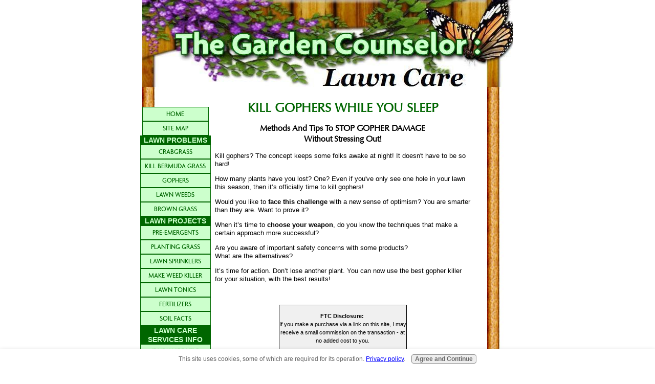

--- FILE ---
content_type: text/html; charset=UTF-8
request_url: https://www.garden-counselor-lawn-care.com/kill-gophers.html
body_size: 10780
content:
<!DOCTYPE HTML>
<html>
<head><meta http-equiv="content-type" content="text/html; charset=UTF-8"><title>Kill Gophers While You Sleep</title><meta name="description" content="Learn the 4 best options to kill gophers, not counting my cat! Get over your fear or frustration as you wipe out this menace to your lawn and garden, like an expert!"><link href="/sd/support-files/style.css" rel="stylesheet" type="text/css"><script src="/sd/support-files/mobile.js"></script>
<script>MOBILE.enabled=true;MOBILE.contentColumnWidth='500px';MOBILE.init();</script>
<!-- start: tool_blocks.sbi_html_head -->
<link rel="canonical" href="https://www.garden-counselor-lawn-care.com/kill-gophers.html"/>
<link rel="alternate" type="application/rss+xml" title="RSS" href="https://www.garden-counselor-lawn-care.com/lawn-care.xml">
<meta property="og:title" content="Kill Gophers While You Sleep"/>
<meta property="og:description" content="Learn the 4 best options to kill gophers, not counting my cat! Get over your fear or frustration as you wipe out this menace to your lawn and garden, like an expert!"/>
<meta property="og:type" content="article"/>
<meta property="og:url" content="https://www.garden-counselor-lawn-care.com/kill-gophers.html"/>
<!-- SD -->
<link rel="preconnect" href="https://fonts.gstatic.com/" crossorigin><link href="https://fonts.googleapis.com/css?family=Bree+Serif&display=swap" rel="preload stylesheet" as="style">
<script>var https_page=0</script>
<script src="https://www.garden-counselor-lawn-care.com/sd/support-files/gdprcookie.js" async defer></script><!-- end: tool_blocks.sbi_html_head -->
<!-- start: shared_blocks.8425051#end-of-head -->
<script>(function(i,s,o,g,r,a,m){i['GoogleAnalyticsObject']=r;i[r]=i[r]||function(){(i[r].q=i[r].q||[]).push(arguments)},i[r].l=1*new Date();a=s.createElement(o),m=s.getElementsByTagName(o)[0];a.async=1;a.src=g;m.parentNode.insertBefore(a,m)})(window,document,'script','https://www.google-analytics.com/analytics.js','ga');ga('create','UA-8448427-1','auto');ga('send','pageview');</script>
<!-- end: shared_blocks.8425051#end-of-head -->
<script src="/sd/support-files/fix.js"></script>
<script>MOBILE.doEndOfHead();FIX.designMode="legacy";FIX.doEndOfHead();</script>
</head>
<body>
<div id="PageWrapper">
<div id="Header">
<div class="Liner">
<!-- start: shared_blocks.8425045#top-of-header -->
<!-- end: shared_blocks.8425045#top-of-header -->
<!-- start: shared_blocks.8425015#bottom-of-header -->
<!-- end: shared_blocks.8425015#bottom-of-header -->
</div><!-- end Liner -->
</div><!-- end Header --><script>MOBILE.doAfterHeader();</script>
<div id="ContentWrapper">
<div id="ContentColumn">
<div class="Liner">
<!-- start: shared_blocks.8425005#above-h1 -->
<!-- end: shared_blocks.8425005#above-h1 -->
<h1>KILL GOPHERS WHILE YOU SLEEP<br/></h1>
<h3><span style="color: rgb(0, 0, 0);">Methods And Tips To STOP GOPHER DAMAGE<br/></span><span style="color: rgb(0, 0, 0);">Without Stressing Out!</span></h3>
<!-- start: shared_blocks.8425055#below-h1 -->
<!-- end: shared_blocks.8425055#below-h1 -->
<p>Kill gophers? The concept keeps some folks awake at night! It doesn't have to be so hard!</p><p>How many plants have you lost? One? Even if you've only see one hole in your lawn this season, then it’s officially time to kill gophers!</p>
<p>Would you like to <b>face this challenge</b> with a new sense of optimism? You are smarter than they are. Want to prove it?<br/></p>
<p>When it’s time to <b>choose your weapon</b>, do you know the techniques that make a certain approach more successful? </p><p>Are you aware of important safety concerns with some products? <br/>
What are the alternatives?</p>
<p>It’s time for action. Don’t lose another plant. You can now use the best gopher killer for your situation, with the best results!</p><p><br/></p>
<!-- start: shared_blocks.8425050#below-paragraph-1 -->
<div class="" style="border-color: #000000; border-width: 1px 1px 1px 1px; border-style: solid; margin-left: auto; margin-right: auto; float: none; width: 50%; background-color: #f0f0f0; box-sizing: border-box"><p style="text-align: center;"><span style="font-size: 11px;"><b>FTC Disclosure:&#xa0;<br/></b></span><span style="font-size: 11px;">If you make a purchase via a link on this site, I may receive a small commission on the transaction - at no added cost to you.</span></p>
</div>
<!-- end: shared_blocks.8425050#below-paragraph-1 -->
<!-- start: shared_blocks.199540526#AS-GOPHERS TOP LEFT RESP -->
<hr style="color:#006600;background-color:#006600;border-style:solid;width:30%;height:1px;margin-left:0px;text-align:left;">
<p><span style="color: rgb(0, 102, 0);">Sponsored Links</span></p>
<hr style="color:#006600;background-color:#006600;border-style:solid;width:30%;height:1px;margin-left:0px;text-align:left;">
<!-- end: shared_blocks.199540526#AS-GOPHERS TOP LEFT RESP -->
<h2><br/>What Are The Options To Kill Gophers?</h2>
<div class="ImageBlock ImageBlockRight"><img src="https://www.garden-counselor-lawn-care.com/images/xgopher-cat-2.jpg.pagespeed.ic.C2kAIx-cYW.webp" width="200" height="246" alt="cat waits for gopher" title="cat waits for gopher" data-pin-media="https://www.garden-counselor-lawn-care.com/images/gopher-cat-2.jpg" style="width: 200px; height: auto"></div>
<p><span style="background-color: rgb(255, 255, 255);">One natural control method is ideal, but not suitable for many people. If it’s viable for you, these guys are great, and they will work for food!</span></p><p><span style="background-color: rgb(255, 255, 255);">Hawks and owls, snakes,&#xa0;<b>cats</b>&#xa0;and some dogs can be all that you need. <br/>In large open areas, promoting these&#xa0;<b>predators</b>&#xa0;to kill gophers makes sense.</span></p><p><span style="background-color: rgb(255, 255, 255);">However, for most homeowners, your choices will be:</span></p><ul><li><span style="background-color: rgb(255, 255, 255);"><b>Traps</b></span></li><li><span style="background-color: rgb(255, 255, 255);"><b>Poison bait</b></span></li><li><span style="background-color: rgb(255, 255, 255);"><b>Gassers</b></span></li><li><span style="background-color: rgb(255, 255, 255);"><b>Professional help</b><br/></span></li></ul><p><br/></p>
<h2>GOPHER TRAPS <br/></h2>
<p><span style="background-color: rgb(255, 255, 255);">Traps are very effective, but they may be more practical for smaller areas than they would be for acreage. They are less convenient to use than some extermination efforts, but they do offer&#xa0;<b>the satisfaction of knowing</b>&#xa0;when you've killed one of the nasty critters.</span></p><p><span style="background-color: rgb(255, 255, 255);">There are several styles of traps, and the manner in which they are used may depend on whether you plan to use them in the main gopher tunnel, or the exit runway that leads to the mound of dirt above ground.&#xa0;<i>(More discussion on this later.)</i></span></p><p><span style="background-color: rgb(255, 255, 255);">Whatever type of trap you select, realize that your best success rate comes with&#xa0;<b>placing the trap in the main runway</b>. This is typically 5-10 inches below ground. There is no guarantee that the gopher will reappear at a mound or exit hole if you place the trap at surface level.</span></p>
<div class="ImageBlock ImageBlockRight"><img src="https://www.garden-counselor-lawn-care.com/images/xgopher-hole-3.jpg.pagespeed.ic.rfVxVgCo4E.webp" width="200" height="234" alt="gopher hole &amp; mound" title="gopher hole &amp; mound" data-pin-media="https://www.garden-counselor-lawn-care.com/images/gopher-hole-3.jpg" style="width: 200px; height: auto"></div>
<p><span style="background-color: rgb(255, 255, 255);">The exit tunnel, or&#xa0;<b>lateral runway</b>, is not always evident. Occasionally you will find an open hole at one side of a gopher mound. Usually the gopher will plug this, as shown in the photo. You may or may not be able locate and dig out this path.&#xa0;</span></p><p><span style="background-color: rgb(255, 255, 255);">If you can, follow this down to the main tunnel. If it is not obvious, poke a metal rod, like a long screwdriver, into the ground on the flat side of the dirt mound.</span></p><p><span style="background-color: rgb(255, 255, 255);">The tunnel could be 4-5" deep, even 10" or more. It will&#xa0;<b>not be right under</b>&#xa0;the dirt mound. The hole would lead down like an angled ramp, going away from the mound. Gradually explore further from the mound as you probe in the general area. The probe will push down quickly for two inches when you enter the tunnel. Then dig down with a shovel to get access and see which way the tunnel goes.</span></p><p><span style="background-color: rgb(255, 255, 255);">So you dig down and find the main tunnel. Do you know what direction the gopher will travel 80% of the time? That’s an easy guess. If you only use one trap, the gopher approaches from the back side. That’s why so many people are unsuccessful when they try to kill gophers with a trap.</span></p><p><span style="background-color: rgb(255, 255, 255);"><b>Use two traps</b>&#xa0;in one tunnel, pointing in opposite directions. You will have better results this way. If you get two traps, but put one trap in hole A and another trap in hole B, thinking you'll kill at least one gopher and maybe two, you'll be very disappointed when the more common result is two empty traps.</span></p><p><span style="background-color: rgb(255, 255, 255);">Instead, two traps in hole A equals one dead gopher. Then repeat with both traps in hole B. Use a methodical system like this to&#xa0;<b>improve your percentages</b>&#xa0;when you use traps to kill gophers.</span></p><p><span style="background-color: rgb(255, 255, 255);">Why should you buy two traps when you don’t know if one will work? Do you think it may not be worth the expense? If that’s your reasoning, the gopher is smarter than you! You can try setting and relocating the trap until you get lucky. Personally, I think the frustration of seeing the trap buried from behind is a lot harder to swallow than the cost of another trap.</span></p><p><span style="background-color: rgb(255, 255, 255);">Here are the most&#xa0;<b>common traps</b>&#xa0;available:</span></p><ul><li><span style="background-color: rgb(255, 255, 255);">Macabee twisted-wire trap</span></li><li><span style="background-color: rgb(255, 255, 255);">Imitation macabee wire trap</span></li><li><span style="background-color: rgb(255, 255, 255);">Red Box trap</span></li><li><span style="background-color: rgb(255, 255, 255);">Black Hole trap</span></li><li><span style="background-color: rgb(255, 255, 255);">Black Box trap</span></li><li><span style="background-color: rgb(255, 255, 255);">Death Clutch wire trap</span></li></ul><p><span style="background-color: rgb(255, 255, 255);">Detailed information and tips on selecting and using traps to kill gophers can be found in this article&#xa0;<br/><i><a style="color: rgb(0, 0, 238);" href="https://www.garden-counselor-lawn-care.com/gopher-traps.html" onclick="return FIX.track(this);">CHOOSING & USING GOPHER TRAPS.</a></i></span></p><p><span style="background-color: rgb(255, 255, 255);">You can also access a photo tutorial on&#xa0;<br/><i><a style="color: rgb(0, 0, 238);" href="https://www.garden-counselor-lawn-care.com/macabee-gopher-trap.html" onclick="return FIX.track(this);">HOW TO SET A MACABEE GOPHER TRAP,</a>&#xa0;<br/></i></span>which will be helpful for any of the twisted wire style traps.</p><p><span style="background-color: rgb(255, 255, 255);">One final word about traps. A number of people search for info using the term 'getting rid of gofers' or find a 'gofer trap'. That may be how these rascals got named, since you'll try anything to kill them, and if one method doesn't work, you'll go-fer another one!</span></p><p><br/></p>
<h2>GOPHER POISONS&#xa0;</h2>
<p><span style="background-color: rgb(255, 255, 255);">Poison bait is an effective way to kill gophers. It may be the most practical approach if you have large areas that are continually infested. You invest a little time to distribute the bait in the tunnels. It keeps guard till the next invasion comes along. Need to kill gophers? That’s the&#xa0;<b>quick and easy</b>&#xa0;way.</span></p><p><span style="background-color: rgb(255, 255, 255);">Now for the drawback to quick and easy. Traditionally the most common poison in gopher bait was&#xa0;<b>strychnine</b>. Nasty stuff. Veterinarians shudder when they receive a sick pet and hear the words “got into some gopher bait.” <br/>Strychnine bait is getting harder and harder to locate, even though it is the most practical treatment for folks with acreage to protect. <em>(As bad as it sounds, there is such a small amount used in any one spot that it is listed by environmental regulatory agencies as acceptable even in crop areas.)</em></span></p><p><span style="background-color: rgb(255, 255, 255);">There is another type of bait that uses&#xa0;<b>zinc phosphide</b>&#xa0;as the active ingredient. Most retail products for homeowners seem to be going with this poison. It is not as toxic to pets or predatory animals from secondary poisoning. It will still kill a gopher with one feeding, as it works by causing the formation of a toxic gas in the rodent's digestive tract, a process that does not happen in mammals.</span></p><p><span style="background-color: rgb(255, 255, 255);">Mouse or rat bait is not typically labeled for use as a gopher killer. It still gets recommended and used that way. Whether or not the gopher eats it, or if it is safe, depends on the variety of bait (and the gopher’s dietary preferences). It can take multiple feedings before it kills any of these rodents. </span></p><p><span style="background-color: rgb(255, 255, 255);">Learn more about how to get rid of gophers by&#xa0;<br/><a style="color: rgb(0, 0, 238);" href="https://www.garden-counselor-lawn-care.com/gopher-poisons.html" onclick="return FIX.track(this);"><i>USING GOPHER POISONS AND BAIT.</i></a></span></p><p><br/></p>
<h2>GOPHER GASSERS</h2>
<p><span style="background-color: rgb(255, 255, 255);">Unlike the blow-them-up method&#xa0;<a style="color: rgb(0, 0, 238);" href="https://www.garden-counselor-lawn-care.com/how-get-rid-gophers.html#blaster" target="_blank" onclick="return FIX.track(this);"><i>(See this inflammatory info.)</i></a>, this one doesn’t involve fire or explosives. It uses a smoke ‘em and choke ‘em approach.</span></p><p><span style="background-color: rgb(255, 255, 255);">Small&#xa0;<b>gas producing sticks</b>&#xa0;or flares are lit and placed in the tunnel where they smolder. Seal that opening. Be careful not to extinguish the fuse. Look around for any other exit holes that are leaking fumes and seal those quickly.</span></p><p><span style="background-color: rgb(255, 255, 255);">The gopher can be killed by either the fumes themselves, or the lack of oxygen. This technique is&#xa0;<b>effective about 50%</b>&#xa0;of the time. You know how averages work. One guy gets lucky 75-90% of the time. The other guy is unlucky in the same proportion.</span></p><p><span style="background-color: rgb(255, 255, 255);"><b>Best technique</b>&#xa0;with gassers to kill gophers? Use a bunch of them, all in the same application, rather than planning to use them at intermittent intervals. </span></p><p><span style="background-color: rgb(255, 255, 255);">This particular brand,&#xa0;<a style="color: rgb(0, 0, 238);" href="http://www.amazon.com/gp/product/B000BQLWCS?ie=UTF8&amp;tag=thegardcoun-20&amp;linkCode=as2&amp;camp=1789&amp;creative=9325&amp;creativeASIN=B000BQLWCS" rel="nofollow" onclick="return FIX.track(this);">The Giant Destroyer Gas Bomb</a>&#xa0;offers 4 larger size flares that put out a significant amount of fumes, having a good success rate.</span></p><p><span style="background-color: rgb(255, 255, 255);">If the gopher is not in the tunnel, there is no residual effect. Gophers may be able to smell the fumes from a distance and plug the tunnel. Setting off several flares in multiple locations will increase your odds.</span></p><p><span style="background-color: rgb(255, 255, 255);">The good news? The ingredients are typically fertilizer elements, so the gassers are&#xa0;<b>safe to use</b>&#xa0;in most locations. Just be cautious using anything that burns, especially in areas with dry grass or brush.</span></p><p><br/></p>
<hr style="color:#006600;background-color:#006600;border-style:solid;width:60%;margin-left:auto;margin-right:auto;">
<p><span style="color: rgb(0, 102, 0);">Sponsored Link</span></p>
<div class="text_image_block text_image_left text_image_both_cleared text_image_floated">
<div class="ImageBlock ImageBlockCenter"><img src="https://www.garden-counselor-lawn-care.com/images/xgopher-look-like-6.jpg.pagespeed.ic.e5i_UuBuLy.webp" width="150" height="153.333333333333" data-pin-media="https://www.garden-counselor-lawn-care.com/images/gopher-look-like-6.jpg" style="width: 150px; height: auto"></div>
<p>Pocket gopher control demands the best products with the proper approach.<br/>Most garden centers carry a typical selection of items to exterminate or repel these pests, but it can be confusing when you see them spread out before you. <br/>Do you buy the cheapest to save money, or spend the most and hope it works better? Does your local store have the product best suited to your needs?&#xa0;<br/><a href="https://shareasale.com/r.cfm?b=410159&u=412854&m=43235&urllink=www%2Edomyown%2Ecom%2Fgophers%2Dc%2D228%2Ehtml&afftrack=DMOgophertop" onclick="return FIX.track(this);" rel="noopener nofollow" target="_blank">The experts at DoMyOwn offer a wide range of gopher treatment methods</a>, with Fast, Free Shipping. <br/>Check out the traps, baits, tools, and videos.</p>
</div>
<hr style="color:#006600;background-color:#006600;border-style:solid;width:60%;margin-left:auto;margin-right:auto;">
<h2><br/>WHEN IS IT TIME TO HIRE <br/>A PROFESSIONAL EXTERMINATOR?</h2>
<p><span style="background-color: rgb(255, 255, 255);">Perhaps learning how to kill gophers just isn’t appropriate for your needs. Does the do-it-yourself approach do you in? Then consider getting a hired gun. This may be appropriate if you:</span></p><ul><li><span style="background-color: rgb(255, 255, 255);">Need quick,&#xa0;<b>immediate results</b>.&#xa0;</span><em><span style="background-color: rgb(255, 255, 255);">Got a new lawn to save?&#xa0;</span><span style="background-color: rgb(255, 255, 255);">…a wedding reception or party this week?&#xa0;</span><span style="background-color: rgb(255, 255, 255);">…some pricey plants in danger?&#xa0;</span></em></li><li><span style="background-color: rgb(255, 255, 255);">Have a very large area that is infested, or a smaller area&#xa0;<b>heavily infested</b>.</span></li><li><span style="background-color: rgb(255, 255, 255);">Are surrounded by&#xa0;<b>open field</b>&#xa0;areas on one or more sides.</span></li><li><span style="background-color: rgb(255, 255, 255);">Have a&#xa0;<b>non-helpful neighbor</b>&#xa0;who doesn’t attempt to control the gophers on his side of the fence.</span></li></ul><p><span style="background-color: rgb(255, 255, 255);">Licensed applicators have access to materials that you cannot buy over the counter. They should be trained in where and how to use these products. They can typically get fast knockdown with certain chemicals if that is your criteria. Or they can use baits that are longer lasting.</span></p><p><span style="background-color: rgb(255, 255, 255);">Inquire as to their&#xa0;<b>specific experience</b>&#xa0;and background. A big name lawn care service, even a pest yard treatment service that is good at killing fleas, doesn’t necessarily understand gopher problems. </span></p><p><span style="background-color: rgb(255, 255, 255);">Get it in writing if they offer a guarantee for several months. Referrals may be your best bet for quality results.</span></p><p><span style="background-color: rgb(255, 255, 255);">It may be practical to bring in a professional to kill gophers when things are out of control. After this initial knock-down, you can perform the necessary work to prevent another major problem.</span></p><p><br/></p>
<h2>Are You Ever Finished With Gopher Killing?</h2>
<p><span style="background-color: rgb(255, 255, 255);">Is there a permanent solution to gophers? Some people claim to have found success with&#xa0;<b>repellant products</b>. These can be mechanical or electronic, organic or chemical.</span></p>
<div class="ImageBlock ImageBlockRight"><img src="https://www.garden-counselor-lawn-care.com/images/xtime-to-kill-gophers.jpg.pagespeed.ic.JoTWiaxpDy.webp" width="180" height="342" alt="time to kill gophers" title="time to kill gophers" data-pin-media="https://www.garden-counselor-lawn-care.com/images/time-to-kill-gophers.jpg" style="width: 180px; height: auto"></div>
<p><span style="background-color: rgb(255, 255, 255);">They don’t work in every situation. They might be sufficiently helpful for you, at least as an alternative way to protect certain parts of your lawn, yard or garden. They won’t always eliminate the need to kill gophers.&#xa0;</span></p><p><span style="background-color: rgb(255, 255, 255);"><br/>A future article will look at these products and make recommendations. Just realize that success in moving them away from one area only sends the trouble elsewhere. <br/>(If you happen to hear your neighbor bragging about his new solar powered gopher repeller, schedule some time on your side of the fence with your traps!</span></p><p><span style="background-color: rgb(255, 255, 255);">One last&#xa0;<b>creative idea</b>&#xa0;for you. One fellow wanted to kill gophers, without being bothered to do it himself. He offered to pay a bounty to the neighbor’s kids for each gopher they could trap. They took care of more than his problem. The entire neighborhood was cleared of the pests in a short time!<br/></span><span style="background-color: rgb(255, 255, 255);">He paid out more than he expected, but it was worth it!</span></p><p><span style="background-color: rgb(255, 255, 255);">Be smart! Don’t settle for a lawn that looks like a mini-motocross course with mounds and holes everywhere! Happy hunting!</span></p><p><br/></p>
<!-- start: shared_blocks.199541696#AS-GOPHERS RESP BOTTOM -->
<hr style="color:#006600;background-color:#006600;border-style:solid;width:30%;height:1px;margin-left:0px;text-align:left;">
<p><span style="color: rgb(0, 102, 0);">Sponsored Links</span></p>
<!-- end: shared_blocks.199541696#AS-GOPHERS RESP BOTTOM -->
<!-- start: shared_blocks.8425049#above-socialize-it -->
<div class="" style="border-color: #006600; border-width: 3px 3px 3px 3px; border-style: solid; box-sizing: border-box"><div class="text_image_block text_image_center text_image_both_cleared text_image_not_floated">
<div class="ImageBlock ImageBlockCenter"><img src="https://www.garden-counselor-lawn-care.com/images/lawn-fertilizers-1.jpg" width="420" height="154" data-pin-media="https://www.garden-counselor-lawn-care.com/images/lawn-fertilizers-1.jpg" style="width: 420px; height: auto"></div>
<p style="text-align: center;"><span style="color: rgb(0, 102, 0);font-size: 20px;"><b><a href="https://shareasale.com/r.cfm?b=410159&u=412854&m=43235&urllink=www%2Edomyown%2Ecom%2Fturf%2Dlawn%2Dc%2D59%5F787%2Ehtml&afftrack=BOTTOMSPRING2021" onclick="return FIX.track(this);" rel="noopener nofollow" target="_blank">BRING ON SPRING!</a></b></span><br/><span style="color: rgb(0, 102, 0);font-size: 16px;"><b>A Stronger, Greener Lawn <br/>Starts Now...</b></span><br/><span style="color: rgb(0, 102, 0);font-size: 16px;"><b>with help from DoMyOwn</b></span></p><p style="text-align: center;"><span style="color: rgb(0, 102, 0);font-size: 13px;"><b>Products * Videos * Schedules * Guides</b></span></p>
</div>
</div>
<!-- end: shared_blocks.8425049#above-socialize-it -->
<p><span style="color: rgb(0, 102, 0);"><b>RELATED ARTICLES:</b></span></p><p><span style="background-color: rgb(255, 255, 255);"><i><a style="color: rgb(0, 0, 238);" href="https://www.garden-counselor-lawn-care.com/gopher-poisons.html" onclick="return FIX.track(this);">Using Gopher Poisons and Bait.</a></i></span></p><p><span style="background-color: rgb(255, 255, 255);"><a style="color: rgb(0, 0, 238);" href="https://www.garden-counselor-lawn-care.com/gopher-traps.html" onclick="return FIX.track(this);"><i>Choosing and Using Gopher Traps</i></a></span></p><p><span style="background-color: rgb(255, 255, 255);"><a style="color: rgb(0, 0, 238);" href="https://www.garden-counselor-lawn-care.com/how-get-rid-gophers.html" onclick="return FIX.track(this);"><i>How To Get Rid Of Gophers.</i></a></span></p><p><span style="background-color: rgb(255, 255, 255);"><i><a style="color: rgb(0, 0, 238);" href="https://www.garden-counselor-lawn-care.com/macabee-gopher-trap.html" onclick="return FIX.track(this);">How To Set A Macabee Gopher Trap</a></i></span></p><p><span style="background-color: rgb(255, 255, 255);"><a style="color: rgb(0, 0, 238);" href="https://www.garden-counselor-lawn-care.com/gopher-blaster.html" onclick="return FIX.track(this);"><i>Gopher Blasters for fun and danger.</i></a>&#xa0;</span></p><p><br/></p>
<!-- start: shared_blocks.8425011#socialize-it -->
<div class=" socializeIt socializeIt-responsive" style="border-color: #cccccc; border-width: 1px 1px 1px 1px; border-style: solid; box-sizing: border-box">
</div>
<!-- end: shared_blocks.8425011#socialize-it -->
<p><span style="background-color: rgb(255, 255, 255);">Go to&#xa0;<a style="color: rgb(0, 0, 238);" href="https://sbiapps.sitesell.com/sitebuilder/blockbuilder/preview.xml#Header" onclick="return FIX.track(this);" rel="nofollow">Top of Page</a></span></p><p><span style="background-color: rgb(255, 255, 255);">Go to&#xa0;<a style="color: rgb(0, 0, 238);" href="https://www.garden-counselor-lawn-care.com/" onclick="return FIX.track(this);">Home Page</a></span></p>
<!-- start: shared_blocks.8425041#below-socialize-it -->
<!-- end: shared_blocks.8425041#below-socialize-it -->
<a href="http://shareasale.com/r.cfm?b=534861&u=412854&m=43235&urllink=&afftrack=" rel="noopener nofollow" target="_blank"><img src="https://static.shareasale.com/image/43235/fast_shipping_ant_ad_180x180.jpg" border="0" alt="do it yourself pest control"/></a>
</div><!-- end Liner -->
</div><!-- end ContentColumn -->
</div><!-- end ContentWrapper -->
<div id="NavColumn">
<div class="Liner">
<!-- start: shared_blocks.8425056#top-of-nav-column -->
<!-- end: shared_blocks.8425056#top-of-nav-column -->
<!-- start: shared_blocks.8425052#navigation -->
<!-- start: tool_blocks.navbar --><div class="Navigation"><ul><li class=""><a href="/">HOME</a></li><li class=""><a href="/site-map.html">SITE MAP</a></li><li><h3>LAWN PROBLEMS</h3><ul><li class=""><a href="/crabgrass.html">CRABGRASS</a></li><li class=""><a href="/kill-bermuda-grass.html">KILL BERMUDA GRASS</a></li><li class=""><a href="/how-get-rid-gophers.html">GOPHERS</a></li><li class=""><a href="/lawn-weeds.html">LAWN WEEDS</a></li><li class=""><a href="/why-grass-stays-brown.html">BROWN GRASS</a></li></ul></li><li><h3>LAWN PROJECTS</h3><ul><li class=""><a href="/preemergent.html">PRE-EMERGENTS</a></li><li class=""><a href="/planting-grass.html">PLANTING GRASS</a></li><li class=""><a href="/oscillating-sprinkler.html">LAWN SPRINKLERS</a></li><li class=""><a href="/home-made-weed-killer.html">MAKE WEED KILLER</a></li><li class=""><a href="/tonics-for-lawns.html">LAWN TONICS</a></li><li class=""><a href="/lawn-fertilizers.html">FERTILIZERS</a></li><li class=""><a href="/why-is-soil-so-important.html">SOIL FACTS</a></li></ul></li><li><h3>LAWN CARE SERVICES INFO</h3><ul><li class=""><a href="/lawn-care-services-1.html">IF YOU HIRE HELP</a></li><li class=""><a href="/lawn-care-companies.html">HOW TO HIRE HELP</a></li></ul></li><li><h3>GARDEN TOPICS, IDEAS & STUFF</h3><ul><li class=""><a href="/free-plants.html">FREE PLANTS</a></li><li class=""><a href="/gardening-resources.html">RESOURCES</a></li><li class=""><a href="/gardening-tips-plant-slant.html">NEWSLETTER</a></li></ul></li><li><h3>SITE REFERENCE</h3><ul><li class=""><a href="/lawn-care-site-search.html">SITE SEARCH</a></li><li class=""><a href="/lawn-care-contact-me.html">CONTACT ME</a></li><li class=""><a href="/garden-counselor.html">Meet the Counselor</a></li><li class=""><a href="/lawn-care-blog.html">See What's New</a></li></ul></li><li class=""><a href="/seeds-of-hope.html">SEEDS OF HOPE</a></li></ul></div>
<!-- end: tool_blocks.navbar -->
<!-- end: shared_blocks.8425052#navigation -->
<!-- start: shared_blocks.8425057#bottom-of-nav-column -->
<!-- end: shared_blocks.8425057#bottom-of-nav-column -->
</div><!-- end Liner -->
</div><!-- end NavColumn -->
<div id="Footer">
<div class="Liner">
<!-- start: shared_blocks.8425018#above-bottom-nav -->
<!-- end: shared_blocks.8425018#above-bottom-nav -->
<!-- start: shared_blocks.8425028#bottom-navigation -->
<!-- end: shared_blocks.8425028#bottom-navigation -->
<!-- start: shared_blocks.8425008#below-bottom-nav -->
<!-- end: shared_blocks.8425008#below-bottom-nav -->
<!-- start: shared_blocks.8425024#footer -->
<div class="" style="margin-left: auto; margin-right: auto; float: none; width: 70%; box-sizing: border-box">
<div class="" style="border-color: #006600; border-width: 3px 3px 3px 3px; border-style: solid; background-color: #ccffcc; box-sizing: border-box"><p><span style="font-family: 'Bree Serif', Georgia, Times, serif;"><span style="font-size: 14px;"><b>THE GARDEN COUNSELOR</b></span><b>™</b></span></p><p><span style="font-size: 14px;font-family: 'Bree Serif', Georgia, Times, serif;"><b>An Information Resource for Lawn Care & Garden Questions</b></span></p><p><span style="font-size: 14px;font-family: 'Bree Serif', Georgia, Times, serif;font-weight: normal;color: rgb(0, 0, 238);"><a href="https://www.garden-counselor-lawn-care.com" onclick="return FIX.track(this);">garden-counselor-lawn-care.com</a>&#xa0; &#xa0;&#xa0;</span><span style="color: rgb(0, 0, 238);"><b>and &#xa0;&#xa0;</b><span style="font-size: 14px;font-family: 'Bree Serif', Georgia, Times, serif;font-weight: normal;"><a href="http://Garden-Counselor.com" onclick="return FIX.track(this);"><span style="font-family: 'Bree Serif', Georgia, Times, serif;color: rgb(0, 0, 238);">Garden-Counselor.com</span></a></span></span></p>
<p><span style="font-size: 14px;font-family: 'Bree Serif', Georgia, Times, serif;">are both<b> © and ™</b>&#xa0; 2007 - 2021&#xa0; / /&#xa0; Copyright and All Rights Reserved</span></p><p><a href="https://www.garden-counselor-lawn-care.com/privacy-policy.html"><span style="font-size: 14px;font-family: 'Bree Serif', Georgia, Times, serif;">CLICK HERE for our PRIVACY POLICY</span></a></p>
</div>
</div>
<!-- end: shared_blocks.8425024#footer -->
</div><!-- end Liner -->
</div><!-- end Footer -->
</div><!-- end PageWrapper -->
<script>FIX.doEndOfBody();MOBILE.doEndOfBody();</script>
<!-- start: tool_blocks.sbi_html_body_end -->
<script>var SS_PARAMS={pinterest_enabled:false,googleplus1_on_page:false,socializeit_onpage:false};</script><style>.g-recaptcha{display:inline-block}.recaptcha_wrapper{text-align:center}</style>
<script>if(typeof recaptcha_callbackings!=="undefined"){SS_PARAMS.recaptcha_callbackings=recaptcha_callbackings||[]};</script><script>(function(d,id){if(d.getElementById(id)){return;}var s=d.createElement('script');s.async=true;s.defer=true;s.src="/ssjs/ldr.js";s.id=id;d.getElementsByTagName('head')[0].appendChild(s);})(document,'_ss_ldr_script');</script><!-- end: tool_blocks.sbi_html_body_end -->
<!-- Generated at 00:03:00 26-Nov-2022 with sports_recreation-605-0-2col v87 -->
</body>
</html>


--- FILE ---
content_type: text/plain
request_url: https://www.google-analytics.com/j/collect?v=1&_v=j102&a=1250463052&t=pageview&_s=1&dl=https%3A%2F%2Fwww.garden-counselor-lawn-care.com%2Fkill-gophers.html&ul=en-us%40posix&dt=Kill%20Gophers%20While%20You%20Sleep&sr=1280x720&vp=1280x720&_u=IEBAAEABAAAAACAAI~&jid=854250456&gjid=919274653&cid=1980219880.1766911553&tid=UA-8448427-1&_gid=446179158.1766911553&_r=1&_slc=1&z=208636961
body_size: -455
content:
2,cG-06M3M5XFKX